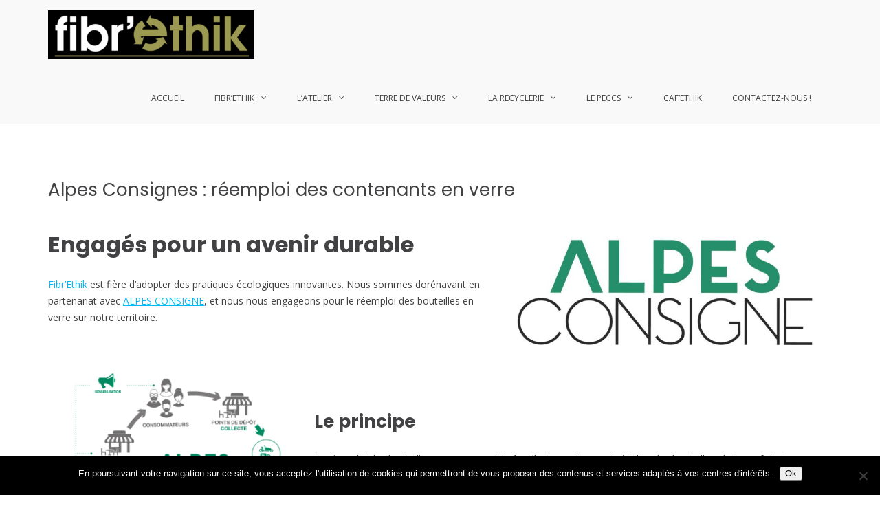

--- FILE ---
content_type: text/html; charset=UTF-8
request_url: https://r-fibrethik.fr/alpes-consignes-reemploi-des-contenants-en-verre/
body_size: 85821
content:
<!DOCTYPE html>
<html lang="fr-FR">
<head>
<meta charset="UTF-8">
<meta name="viewport" content="width=device-width, initial-scale=1">
<link rel="profile" href="https://gmpg.org/xfn/11">

<meta name='robots' content='index, follow, max-image-preview:large, max-snippet:-1, max-video-preview:-1' />

	<!-- This site is optimized with the Yoast SEO plugin v23.5 - https://yoast.com/wordpress/plugins/seo/ -->
	<title>Alpes Consignes : réemploi des contenants en verre - Régie Fibrethik</title>
	<meta name="description" content="Deux thèmes forts retenus pour le PECCS, labélisé PTCE :       * La démarche d&#039;écologie industrielle et territoriale (EIT) - La pôle étudie la mise en œuvre d&#039;une stratégie d&#039;EIT (Ecologie Industrielle et Territoriale) pour ses parcs d&#039;activités principaux. Pour se faire, la création d’un club entreprise permet d&#039;accéder  :à un diagnostic ressource afin d&#039;identification les flux des entreprises sur le territoire. Et cela  en vue de les optimiser et de le mutualiser.l&#039;animation d&#039;atelier de synergie afin d&#039;assurer la mise en place d’actions qui découlent des diagnostics, en créant des activités et des potentiels emplois.       * Réemploi des bouteilles en verre avec Alpes Consigne, pour les vignerons, producteurs et distributeurs du territoire. Vous souhaitez participer à la démarche ? Contacter nous à eco.circualire@r-fibrethik.fr " />
	<link rel="canonical" href="https://r-fibrethik.fr/alpes-consignes-reemploi-des-contenants-en-verre/" />
	<meta property="og:locale" content="fr_FR" />
	<meta property="og:type" content="article" />
	<meta property="og:title" content="Alpes Consignes : réemploi des contenants en verre - Régie Fibrethik" />
	<meta property="og:description" content="Deux thèmes forts retenus pour le PECCS, labélisé PTCE :       * La démarche d&#039;écologie industrielle et territoriale (EIT) - La pôle étudie la mise en œuvre d&#039;une stratégie d&#039;EIT (Ecologie Industrielle et Territoriale) pour ses parcs d&#039;activités principaux. Pour se faire, la création d’un club entreprise permet d&#039;accéder  :à un diagnostic ressource afin d&#039;identification les flux des entreprises sur le territoire. Et cela  en vue de les optimiser et de le mutualiser.l&#039;animation d&#039;atelier de synergie afin d&#039;assurer la mise en place d’actions qui découlent des diagnostics, en créant des activités et des potentiels emplois.       * Réemploi des bouteilles en verre avec Alpes Consigne, pour les vignerons, producteurs et distributeurs du territoire. Vous souhaitez participer à la démarche ? Contacter nous à eco.circualire@r-fibrethik.fr " />
	<meta property="og:url" content="https://r-fibrethik.fr/alpes-consignes-reemploi-des-contenants-en-verre/" />
	<meta property="og:site_name" content="Régie Fibrethik" />
	<meta property="article:modified_time" content="2024-07-16T06:50:29+00:00" />
	<meta property="og:image" content="https://r-fibrethik.fr/wp-content/uploads/2024/07/IMG_logo_AC.jpg" />
	<meta name="twitter:card" content="summary_large_image" />
	<meta name="twitter:label1" content="Durée de lecture estimée" />
	<meta name="twitter:data1" content="3 minutes" />
	<script type="application/ld+json" class="yoast-schema-graph">{"@context":"https://schema.org","@graph":[{"@type":"WebPage","@id":"https://r-fibrethik.fr/alpes-consignes-reemploi-des-contenants-en-verre/","url":"https://r-fibrethik.fr/alpes-consignes-reemploi-des-contenants-en-verre/","name":"Alpes Consignes : réemploi des contenants en verre - Régie Fibrethik","isPartOf":{"@id":"https://r-fibrethik.fr/#website"},"primaryImageOfPage":{"@id":"https://r-fibrethik.fr/alpes-consignes-reemploi-des-contenants-en-verre/#primaryimage"},"image":{"@id":"https://r-fibrethik.fr/alpes-consignes-reemploi-des-contenants-en-verre/#primaryimage"},"thumbnailUrl":"https://r-fibrethik.fr/wp-content/uploads/2024/07/IMG_logo_AC.jpg","datePublished":"2024-07-16T06:44:46+00:00","dateModified":"2024-07-16T06:50:29+00:00","description":"Deux thèmes forts retenus pour le PECCS, labélisé PTCE :       * La démarche d'écologie industrielle et territoriale (EIT) - La pôle étudie la mise en œuvre d'une stratégie d'EIT (Ecologie Industrielle et Territoriale) pour ses parcs d'activités principaux. Pour se faire, la création d’un club entreprise permet d'accéder  :à un diagnostic ressource afin d'identification les flux des entreprises sur le territoire. Et cela  en vue de les optimiser et de le mutualiser.l'animation d'atelier de synergie afin d'assurer la mise en place d’actions qui découlent des diagnostics, en créant des activités et des potentiels emplois.       * Réemploi des bouteilles en verre avec Alpes Consigne, pour les vignerons, producteurs et distributeurs du territoire. Vous souhaitez participer à la démarche ? Contacter nous à eco.circualire@r-fibrethik.fr ","breadcrumb":{"@id":"https://r-fibrethik.fr/alpes-consignes-reemploi-des-contenants-en-verre/#breadcrumb"},"inLanguage":"fr-FR","potentialAction":[{"@type":"ReadAction","target":["https://r-fibrethik.fr/alpes-consignes-reemploi-des-contenants-en-verre/"]}]},{"@type":"ImageObject","inLanguage":"fr-FR","@id":"https://r-fibrethik.fr/alpes-consignes-reemploi-des-contenants-en-verre/#primaryimage","url":"https://r-fibrethik.fr/wp-content/uploads/2024/07/IMG_logo_AC.jpg","contentUrl":"https://r-fibrethik.fr/wp-content/uploads/2024/07/IMG_logo_AC.jpg","width":1512,"height":563,"caption":"Logo Alpes Consignes"},{"@type":"BreadcrumbList","@id":"https://r-fibrethik.fr/alpes-consignes-reemploi-des-contenants-en-verre/#breadcrumb","itemListElement":[{"@type":"ListItem","position":1,"name":"Accueil","item":"https://r-fibrethik.fr/"},{"@type":"ListItem","position":2,"name":"Alpes Consignes : réemploi des contenants en verre"}]},{"@type":"WebSite","@id":"https://r-fibrethik.fr/#website","url":"https://r-fibrethik.fr/","name":"Régie Fibrethik","description":"Régie Fibrethik : Atelier Chantier d&#039;insertion créant de l&#039;emploi local créatif dans le développement durable","publisher":{"@id":"https://r-fibrethik.fr/#organization"},"potentialAction":[{"@type":"SearchAction","target":{"@type":"EntryPoint","urlTemplate":"https://r-fibrethik.fr/?s={search_term_string}"},"query-input":{"@type":"PropertyValueSpecification","valueRequired":true,"valueName":"search_term_string"}}],"inLanguage":"fr-FR"},{"@type":"Organization","@id":"https://r-fibrethik.fr/#organization","name":"Régie Fibrethik","url":"https://r-fibrethik.fr/","logo":{"@type":"ImageObject","inLanguage":"fr-FR","@id":"https://r-fibrethik.fr/#/schema/logo/image/","url":"https://r-fibrethik.fr/wp-content/uploads/2020/12/cropped-logo_Blanc-couleur_fond-noir-e1607007472748-1.png","contentUrl":"https://r-fibrethik.fr/wp-content/uploads/2020/12/cropped-logo_Blanc-couleur_fond-noir-e1607007472748-1.png","width":300,"height":71,"caption":"Régie Fibrethik"},"image":{"@id":"https://r-fibrethik.fr/#/schema/logo/image/"}}]}</script>
	<!-- / Yoast SEO plugin. -->


<link rel='dns-prefetch' href='//stats.wp.com' />
<link rel='dns-prefetch' href='//fonts.googleapis.com' />
<link rel='dns-prefetch' href='//c0.wp.com' />
<link rel="alternate" type="application/rss+xml" title="Régie Fibrethik &raquo; Flux" href="https://r-fibrethik.fr/feed/" />
<link rel="alternate" type="application/rss+xml" title="Régie Fibrethik &raquo; Flux des commentaires" href="https://r-fibrethik.fr/comments/feed/" />
		<!-- This site uses the Google Analytics by MonsterInsights plugin v9.11.1 - Using Analytics tracking - https://www.monsterinsights.com/ -->
		<!-- Remarque : MonsterInsights n’est actuellement pas configuré sur ce site. Le propriétaire doit authentifier son compte Google Analytics dans les réglages de MonsterInsights.  -->
					<!-- No tracking code set -->
				<!-- / Google Analytics by MonsterInsights -->
		<script type="text/javascript">
/* <![CDATA[ */
window._wpemojiSettings = {"baseUrl":"https:\/\/s.w.org\/images\/core\/emoji\/14.0.0\/72x72\/","ext":".png","svgUrl":"https:\/\/s.w.org\/images\/core\/emoji\/14.0.0\/svg\/","svgExt":".svg","source":{"concatemoji":"https:\/\/r-fibrethik.fr\/wp-includes\/js\/wp-emoji-release.min.js?ver=6.4.7"}};
/*! This file is auto-generated */
!function(i,n){var o,s,e;function c(e){try{var t={supportTests:e,timestamp:(new Date).valueOf()};sessionStorage.setItem(o,JSON.stringify(t))}catch(e){}}function p(e,t,n){e.clearRect(0,0,e.canvas.width,e.canvas.height),e.fillText(t,0,0);var t=new Uint32Array(e.getImageData(0,0,e.canvas.width,e.canvas.height).data),r=(e.clearRect(0,0,e.canvas.width,e.canvas.height),e.fillText(n,0,0),new Uint32Array(e.getImageData(0,0,e.canvas.width,e.canvas.height).data));return t.every(function(e,t){return e===r[t]})}function u(e,t,n){switch(t){case"flag":return n(e,"\ud83c\udff3\ufe0f\u200d\u26a7\ufe0f","\ud83c\udff3\ufe0f\u200b\u26a7\ufe0f")?!1:!n(e,"\ud83c\uddfa\ud83c\uddf3","\ud83c\uddfa\u200b\ud83c\uddf3")&&!n(e,"\ud83c\udff4\udb40\udc67\udb40\udc62\udb40\udc65\udb40\udc6e\udb40\udc67\udb40\udc7f","\ud83c\udff4\u200b\udb40\udc67\u200b\udb40\udc62\u200b\udb40\udc65\u200b\udb40\udc6e\u200b\udb40\udc67\u200b\udb40\udc7f");case"emoji":return!n(e,"\ud83e\udef1\ud83c\udffb\u200d\ud83e\udef2\ud83c\udfff","\ud83e\udef1\ud83c\udffb\u200b\ud83e\udef2\ud83c\udfff")}return!1}function f(e,t,n){var r="undefined"!=typeof WorkerGlobalScope&&self instanceof WorkerGlobalScope?new OffscreenCanvas(300,150):i.createElement("canvas"),a=r.getContext("2d",{willReadFrequently:!0}),o=(a.textBaseline="top",a.font="600 32px Arial",{});return e.forEach(function(e){o[e]=t(a,e,n)}),o}function t(e){var t=i.createElement("script");t.src=e,t.defer=!0,i.head.appendChild(t)}"undefined"!=typeof Promise&&(o="wpEmojiSettingsSupports",s=["flag","emoji"],n.supports={everything:!0,everythingExceptFlag:!0},e=new Promise(function(e){i.addEventListener("DOMContentLoaded",e,{once:!0})}),new Promise(function(t){var n=function(){try{var e=JSON.parse(sessionStorage.getItem(o));if("object"==typeof e&&"number"==typeof e.timestamp&&(new Date).valueOf()<e.timestamp+604800&&"object"==typeof e.supportTests)return e.supportTests}catch(e){}return null}();if(!n){if("undefined"!=typeof Worker&&"undefined"!=typeof OffscreenCanvas&&"undefined"!=typeof URL&&URL.createObjectURL&&"undefined"!=typeof Blob)try{var e="postMessage("+f.toString()+"("+[JSON.stringify(s),u.toString(),p.toString()].join(",")+"));",r=new Blob([e],{type:"text/javascript"}),a=new Worker(URL.createObjectURL(r),{name:"wpTestEmojiSupports"});return void(a.onmessage=function(e){c(n=e.data),a.terminate(),t(n)})}catch(e){}c(n=f(s,u,p))}t(n)}).then(function(e){for(var t in e)n.supports[t]=e[t],n.supports.everything=n.supports.everything&&n.supports[t],"flag"!==t&&(n.supports.everythingExceptFlag=n.supports.everythingExceptFlag&&n.supports[t]);n.supports.everythingExceptFlag=n.supports.everythingExceptFlag&&!n.supports.flag,n.DOMReady=!1,n.readyCallback=function(){n.DOMReady=!0}}).then(function(){return e}).then(function(){var e;n.supports.everything||(n.readyCallback(),(e=n.source||{}).concatemoji?t(e.concatemoji):e.wpemoji&&e.twemoji&&(t(e.twemoji),t(e.wpemoji)))}))}((window,document),window._wpemojiSettings);
/* ]]> */
</script>
<style id='wp-emoji-styles-inline-css' type='text/css'>

	img.wp-smiley, img.emoji {
		display: inline !important;
		border: none !important;
		box-shadow: none !important;
		height: 1em !important;
		width: 1em !important;
		margin: 0 0.07em !important;
		vertical-align: -0.1em !important;
		background: none !important;
		padding: 0 !important;
	}
</style>
<link rel='stylesheet' id='wp-block-library-css' href='https://c0.wp.com/c/6.4.7/wp-includes/css/dist/block-library/style.min.css' type='text/css' media='all' />
<style id='wp-block-library-theme-inline-css' type='text/css'>
.wp-block-audio figcaption{color:#555;font-size:13px;text-align:center}.is-dark-theme .wp-block-audio figcaption{color:hsla(0,0%,100%,.65)}.wp-block-audio{margin:0 0 1em}.wp-block-code{border:1px solid #ccc;border-radius:4px;font-family:Menlo,Consolas,monaco,monospace;padding:.8em 1em}.wp-block-embed figcaption{color:#555;font-size:13px;text-align:center}.is-dark-theme .wp-block-embed figcaption{color:hsla(0,0%,100%,.65)}.wp-block-embed{margin:0 0 1em}.blocks-gallery-caption{color:#555;font-size:13px;text-align:center}.is-dark-theme .blocks-gallery-caption{color:hsla(0,0%,100%,.65)}.wp-block-image figcaption{color:#555;font-size:13px;text-align:center}.is-dark-theme .wp-block-image figcaption{color:hsla(0,0%,100%,.65)}.wp-block-image{margin:0 0 1em}.wp-block-pullquote{border-bottom:4px solid;border-top:4px solid;color:currentColor;margin-bottom:1.75em}.wp-block-pullquote cite,.wp-block-pullquote footer,.wp-block-pullquote__citation{color:currentColor;font-size:.8125em;font-style:normal;text-transform:uppercase}.wp-block-quote{border-left:.25em solid;margin:0 0 1.75em;padding-left:1em}.wp-block-quote cite,.wp-block-quote footer{color:currentColor;font-size:.8125em;font-style:normal;position:relative}.wp-block-quote.has-text-align-right{border-left:none;border-right:.25em solid;padding-left:0;padding-right:1em}.wp-block-quote.has-text-align-center{border:none;padding-left:0}.wp-block-quote.is-large,.wp-block-quote.is-style-large,.wp-block-quote.is-style-plain{border:none}.wp-block-search .wp-block-search__label{font-weight:700}.wp-block-search__button{border:1px solid #ccc;padding:.375em .625em}:where(.wp-block-group.has-background){padding:1.25em 2.375em}.wp-block-separator.has-css-opacity{opacity:.4}.wp-block-separator{border:none;border-bottom:2px solid;margin-left:auto;margin-right:auto}.wp-block-separator.has-alpha-channel-opacity{opacity:1}.wp-block-separator:not(.is-style-wide):not(.is-style-dots){width:100px}.wp-block-separator.has-background:not(.is-style-dots){border-bottom:none;height:1px}.wp-block-separator.has-background:not(.is-style-wide):not(.is-style-dots){height:2px}.wp-block-table{margin:0 0 1em}.wp-block-table td,.wp-block-table th{word-break:normal}.wp-block-table figcaption{color:#555;font-size:13px;text-align:center}.is-dark-theme .wp-block-table figcaption{color:hsla(0,0%,100%,.65)}.wp-block-video figcaption{color:#555;font-size:13px;text-align:center}.is-dark-theme .wp-block-video figcaption{color:hsla(0,0%,100%,.65)}.wp-block-video{margin:0 0 1em}.wp-block-template-part.has-background{margin-bottom:0;margin-top:0;padding:1.25em 2.375em}
</style>
<link rel='stylesheet' id='mediaelement-css' href='https://c0.wp.com/c/6.4.7/wp-includes/js/mediaelement/mediaelementplayer-legacy.min.css' type='text/css' media='all' />
<link rel='stylesheet' id='wp-mediaelement-css' href='https://c0.wp.com/c/6.4.7/wp-includes/js/mediaelement/wp-mediaelement.min.css' type='text/css' media='all' />
<style id='jetpack-sharing-buttons-style-inline-css' type='text/css'>
.jetpack-sharing-buttons__services-list{display:flex;flex-direction:row;flex-wrap:wrap;gap:0;list-style-type:none;margin:5px;padding:0}.jetpack-sharing-buttons__services-list.has-small-icon-size{font-size:12px}.jetpack-sharing-buttons__services-list.has-normal-icon-size{font-size:16px}.jetpack-sharing-buttons__services-list.has-large-icon-size{font-size:24px}.jetpack-sharing-buttons__services-list.has-huge-icon-size{font-size:36px}@media print{.jetpack-sharing-buttons__services-list{display:none!important}}.editor-styles-wrapper .wp-block-jetpack-sharing-buttons{gap:0;padding-inline-start:0}ul.jetpack-sharing-buttons__services-list.has-background{padding:1.25em 2.375em}
</style>
<style id='classic-theme-styles-inline-css' type='text/css'>
/*! This file is auto-generated */
.wp-block-button__link{color:#fff;background-color:#32373c;border-radius:9999px;box-shadow:none;text-decoration:none;padding:calc(.667em + 2px) calc(1.333em + 2px);font-size:1.125em}.wp-block-file__button{background:#32373c;color:#fff;text-decoration:none}
</style>
<style id='global-styles-inline-css' type='text/css'>
body{--wp--preset--color--black: #000000;--wp--preset--color--cyan-bluish-gray: #abb8c3;--wp--preset--color--white: #ffffff;--wp--preset--color--pale-pink: #f78da7;--wp--preset--color--vivid-red: #cf2e2e;--wp--preset--color--luminous-vivid-orange: #ff6900;--wp--preset--color--luminous-vivid-amber: #fcb900;--wp--preset--color--light-green-cyan: #7bdcb5;--wp--preset--color--vivid-green-cyan: #00d084;--wp--preset--color--pale-cyan-blue: #8ed1fc;--wp--preset--color--vivid-cyan-blue: #0693e3;--wp--preset--color--vivid-purple: #9b51e0;--wp--preset--gradient--vivid-cyan-blue-to-vivid-purple: linear-gradient(135deg,rgba(6,147,227,1) 0%,rgb(155,81,224) 100%);--wp--preset--gradient--light-green-cyan-to-vivid-green-cyan: linear-gradient(135deg,rgb(122,220,180) 0%,rgb(0,208,130) 100%);--wp--preset--gradient--luminous-vivid-amber-to-luminous-vivid-orange: linear-gradient(135deg,rgba(252,185,0,1) 0%,rgba(255,105,0,1) 100%);--wp--preset--gradient--luminous-vivid-orange-to-vivid-red: linear-gradient(135deg,rgba(255,105,0,1) 0%,rgb(207,46,46) 100%);--wp--preset--gradient--very-light-gray-to-cyan-bluish-gray: linear-gradient(135deg,rgb(238,238,238) 0%,rgb(169,184,195) 100%);--wp--preset--gradient--cool-to-warm-spectrum: linear-gradient(135deg,rgb(74,234,220) 0%,rgb(151,120,209) 20%,rgb(207,42,186) 40%,rgb(238,44,130) 60%,rgb(251,105,98) 80%,rgb(254,248,76) 100%);--wp--preset--gradient--blush-light-purple: linear-gradient(135deg,rgb(255,206,236) 0%,rgb(152,150,240) 100%);--wp--preset--gradient--blush-bordeaux: linear-gradient(135deg,rgb(254,205,165) 0%,rgb(254,45,45) 50%,rgb(107,0,62) 100%);--wp--preset--gradient--luminous-dusk: linear-gradient(135deg,rgb(255,203,112) 0%,rgb(199,81,192) 50%,rgb(65,88,208) 100%);--wp--preset--gradient--pale-ocean: linear-gradient(135deg,rgb(255,245,203) 0%,rgb(182,227,212) 50%,rgb(51,167,181) 100%);--wp--preset--gradient--electric-grass: linear-gradient(135deg,rgb(202,248,128) 0%,rgb(113,206,126) 100%);--wp--preset--gradient--midnight: linear-gradient(135deg,rgb(2,3,129) 0%,rgb(40,116,252) 100%);--wp--preset--font-size--small: 13px;--wp--preset--font-size--medium: 20px;--wp--preset--font-size--large: 36px;--wp--preset--font-size--x-large: 42px;--wp--preset--spacing--20: 0.44rem;--wp--preset--spacing--30: 0.67rem;--wp--preset--spacing--40: 1rem;--wp--preset--spacing--50: 1.5rem;--wp--preset--spacing--60: 2.25rem;--wp--preset--spacing--70: 3.38rem;--wp--preset--spacing--80: 5.06rem;--wp--preset--shadow--natural: 6px 6px 9px rgba(0, 0, 0, 0.2);--wp--preset--shadow--deep: 12px 12px 50px rgba(0, 0, 0, 0.4);--wp--preset--shadow--sharp: 6px 6px 0px rgba(0, 0, 0, 0.2);--wp--preset--shadow--outlined: 6px 6px 0px -3px rgba(255, 255, 255, 1), 6px 6px rgba(0, 0, 0, 1);--wp--preset--shadow--crisp: 6px 6px 0px rgba(0, 0, 0, 1);}:where(.is-layout-flex){gap: 0.5em;}:where(.is-layout-grid){gap: 0.5em;}body .is-layout-flow > .alignleft{float: left;margin-inline-start: 0;margin-inline-end: 2em;}body .is-layout-flow > .alignright{float: right;margin-inline-start: 2em;margin-inline-end: 0;}body .is-layout-flow > .aligncenter{margin-left: auto !important;margin-right: auto !important;}body .is-layout-constrained > .alignleft{float: left;margin-inline-start: 0;margin-inline-end: 2em;}body .is-layout-constrained > .alignright{float: right;margin-inline-start: 2em;margin-inline-end: 0;}body .is-layout-constrained > .aligncenter{margin-left: auto !important;margin-right: auto !important;}body .is-layout-constrained > :where(:not(.alignleft):not(.alignright):not(.alignfull)){max-width: var(--wp--style--global--content-size);margin-left: auto !important;margin-right: auto !important;}body .is-layout-constrained > .alignwide{max-width: var(--wp--style--global--wide-size);}body .is-layout-flex{display: flex;}body .is-layout-flex{flex-wrap: wrap;align-items: center;}body .is-layout-flex > *{margin: 0;}body .is-layout-grid{display: grid;}body .is-layout-grid > *{margin: 0;}:where(.wp-block-columns.is-layout-flex){gap: 2em;}:where(.wp-block-columns.is-layout-grid){gap: 2em;}:where(.wp-block-post-template.is-layout-flex){gap: 1.25em;}:where(.wp-block-post-template.is-layout-grid){gap: 1.25em;}.has-black-color{color: var(--wp--preset--color--black) !important;}.has-cyan-bluish-gray-color{color: var(--wp--preset--color--cyan-bluish-gray) !important;}.has-white-color{color: var(--wp--preset--color--white) !important;}.has-pale-pink-color{color: var(--wp--preset--color--pale-pink) !important;}.has-vivid-red-color{color: var(--wp--preset--color--vivid-red) !important;}.has-luminous-vivid-orange-color{color: var(--wp--preset--color--luminous-vivid-orange) !important;}.has-luminous-vivid-amber-color{color: var(--wp--preset--color--luminous-vivid-amber) !important;}.has-light-green-cyan-color{color: var(--wp--preset--color--light-green-cyan) !important;}.has-vivid-green-cyan-color{color: var(--wp--preset--color--vivid-green-cyan) !important;}.has-pale-cyan-blue-color{color: var(--wp--preset--color--pale-cyan-blue) !important;}.has-vivid-cyan-blue-color{color: var(--wp--preset--color--vivid-cyan-blue) !important;}.has-vivid-purple-color{color: var(--wp--preset--color--vivid-purple) !important;}.has-black-background-color{background-color: var(--wp--preset--color--black) !important;}.has-cyan-bluish-gray-background-color{background-color: var(--wp--preset--color--cyan-bluish-gray) !important;}.has-white-background-color{background-color: var(--wp--preset--color--white) !important;}.has-pale-pink-background-color{background-color: var(--wp--preset--color--pale-pink) !important;}.has-vivid-red-background-color{background-color: var(--wp--preset--color--vivid-red) !important;}.has-luminous-vivid-orange-background-color{background-color: var(--wp--preset--color--luminous-vivid-orange) !important;}.has-luminous-vivid-amber-background-color{background-color: var(--wp--preset--color--luminous-vivid-amber) !important;}.has-light-green-cyan-background-color{background-color: var(--wp--preset--color--light-green-cyan) !important;}.has-vivid-green-cyan-background-color{background-color: var(--wp--preset--color--vivid-green-cyan) !important;}.has-pale-cyan-blue-background-color{background-color: var(--wp--preset--color--pale-cyan-blue) !important;}.has-vivid-cyan-blue-background-color{background-color: var(--wp--preset--color--vivid-cyan-blue) !important;}.has-vivid-purple-background-color{background-color: var(--wp--preset--color--vivid-purple) !important;}.has-black-border-color{border-color: var(--wp--preset--color--black) !important;}.has-cyan-bluish-gray-border-color{border-color: var(--wp--preset--color--cyan-bluish-gray) !important;}.has-white-border-color{border-color: var(--wp--preset--color--white) !important;}.has-pale-pink-border-color{border-color: var(--wp--preset--color--pale-pink) !important;}.has-vivid-red-border-color{border-color: var(--wp--preset--color--vivid-red) !important;}.has-luminous-vivid-orange-border-color{border-color: var(--wp--preset--color--luminous-vivid-orange) !important;}.has-luminous-vivid-amber-border-color{border-color: var(--wp--preset--color--luminous-vivid-amber) !important;}.has-light-green-cyan-border-color{border-color: var(--wp--preset--color--light-green-cyan) !important;}.has-vivid-green-cyan-border-color{border-color: var(--wp--preset--color--vivid-green-cyan) !important;}.has-pale-cyan-blue-border-color{border-color: var(--wp--preset--color--pale-cyan-blue) !important;}.has-vivid-cyan-blue-border-color{border-color: var(--wp--preset--color--vivid-cyan-blue) !important;}.has-vivid-purple-border-color{border-color: var(--wp--preset--color--vivid-purple) !important;}.has-vivid-cyan-blue-to-vivid-purple-gradient-background{background: var(--wp--preset--gradient--vivid-cyan-blue-to-vivid-purple) !important;}.has-light-green-cyan-to-vivid-green-cyan-gradient-background{background: var(--wp--preset--gradient--light-green-cyan-to-vivid-green-cyan) !important;}.has-luminous-vivid-amber-to-luminous-vivid-orange-gradient-background{background: var(--wp--preset--gradient--luminous-vivid-amber-to-luminous-vivid-orange) !important;}.has-luminous-vivid-orange-to-vivid-red-gradient-background{background: var(--wp--preset--gradient--luminous-vivid-orange-to-vivid-red) !important;}.has-very-light-gray-to-cyan-bluish-gray-gradient-background{background: var(--wp--preset--gradient--very-light-gray-to-cyan-bluish-gray) !important;}.has-cool-to-warm-spectrum-gradient-background{background: var(--wp--preset--gradient--cool-to-warm-spectrum) !important;}.has-blush-light-purple-gradient-background{background: var(--wp--preset--gradient--blush-light-purple) !important;}.has-blush-bordeaux-gradient-background{background: var(--wp--preset--gradient--blush-bordeaux) !important;}.has-luminous-dusk-gradient-background{background: var(--wp--preset--gradient--luminous-dusk) !important;}.has-pale-ocean-gradient-background{background: var(--wp--preset--gradient--pale-ocean) !important;}.has-electric-grass-gradient-background{background: var(--wp--preset--gradient--electric-grass) !important;}.has-midnight-gradient-background{background: var(--wp--preset--gradient--midnight) !important;}.has-small-font-size{font-size: var(--wp--preset--font-size--small) !important;}.has-medium-font-size{font-size: var(--wp--preset--font-size--medium) !important;}.has-large-font-size{font-size: var(--wp--preset--font-size--large) !important;}.has-x-large-font-size{font-size: var(--wp--preset--font-size--x-large) !important;}
.wp-block-navigation a:where(:not(.wp-element-button)){color: inherit;}
:where(.wp-block-post-template.is-layout-flex){gap: 1.25em;}:where(.wp-block-post-template.is-layout-grid){gap: 1.25em;}
:where(.wp-block-columns.is-layout-flex){gap: 2em;}:where(.wp-block-columns.is-layout-grid){gap: 2em;}
.wp-block-pullquote{font-size: 1.5em;line-height: 1.6;}
</style>
<link rel='stylesheet' id='contact-form-7-css' href='https://r-fibrethik.fr/wp-content/plugins/contact-form-7/includes/css/styles.css?ver=5.9.8' type='text/css' media='all' />
<style id='contact-form-7-inline-css' type='text/css'>
.wpcf7 .wpcf7-recaptcha iframe {margin-bottom: 0;}.wpcf7 .wpcf7-recaptcha[data-align="center"] > div {margin: 0 auto;}.wpcf7 .wpcf7-recaptcha[data-align="right"] > div {margin: 0 0 0 auto;}
</style>
<link rel='stylesheet' id='cookie-notice-front-css' href='https://r-fibrethik.fr/wp-content/plugins/cookie-notice/css/front.min.css?ver=2.5.11' type='text/css' media='all' />
<link rel='stylesheet' id='suffice-fonts-css' href='https://fonts.googleapis.com/css?family=Open+Sans%3A400%2C400i%2C700%2C700i%7CPoppins%3A400%2C500%2C600%2C700&#038;subset=latin%2Clatin-ext&#038;display=swap' type='text/css' media='all' />
<link rel='stylesheet' id='font-awesome-css' href='https://r-fibrethik.fr/wp-content/themes/suffice/assets/css/font-awesome.min.css?ver=4.7' type='text/css' media='all' />
<link rel='stylesheet' id='swiper-css' href='https://r-fibrethik.fr/wp-content/themes/suffice/assets/css/swiper.min.css?ver=3.4.0' type='text/css' media='all' />
<link rel='stylesheet' id='perfect-scrollbar-css' href='https://r-fibrethik.fr/wp-content/themes/suffice/assets/css/perfect-scrollbar.min.css?ver=0.6.16' type='text/css' media='all' />
<link rel='stylesheet' id='suffice-style-css' href='https://r-fibrethik.fr/wp-content/themes/suffice/style.css?ver=6.4.7' type='text/css' media='all' />
<script type="text/javascript" id="cookie-notice-front-js-before">
/* <![CDATA[ */
var cnArgs = {"ajaxUrl":"https:\/\/r-fibrethik.fr\/wp-admin\/admin-ajax.php","nonce":"fcfb99ed21","hideEffect":"fade","position":"bottom","onScroll":false,"onScrollOffset":100,"onClick":false,"cookieName":"cookie_notice_accepted","cookieTime":2592000,"cookieTimeRejected":2592000,"globalCookie":false,"redirection":false,"cache":false,"revokeCookies":false,"revokeCookiesOpt":"automatic"};
/* ]]> */
</script>
<script type="text/javascript" src="https://r-fibrethik.fr/wp-content/plugins/cookie-notice/js/front.min.js?ver=2.5.11" id="cookie-notice-front-js"></script>
<script type="text/javascript" src="https://c0.wp.com/c/6.4.7/wp-includes/js/jquery/jquery.min.js" id="jquery-core-js"></script>
<script type="text/javascript" src="https://c0.wp.com/c/6.4.7/wp-includes/js/jquery/jquery-migrate.min.js" id="jquery-migrate-js"></script>
<link rel="https://api.w.org/" href="https://r-fibrethik.fr/wp-json/" /><link rel="alternate" type="application/json" href="https://r-fibrethik.fr/wp-json/wp/v2/pages/4889" /><link rel="EditURI" type="application/rsd+xml" title="RSD" href="https://r-fibrethik.fr/xmlrpc.php?rsd" />
<meta name="generator" content="WordPress 6.4.7" />
<link rel='shortlink' href='https://r-fibrethik.fr/?p=4889' />
<link rel="alternate" type="application/json+oembed" href="https://r-fibrethik.fr/wp-json/oembed/1.0/embed?url=https%3A%2F%2Fr-fibrethik.fr%2Falpes-consignes-reemploi-des-contenants-en-verre%2F" />
<link rel="alternate" type="text/xml+oembed" href="https://r-fibrethik.fr/wp-json/oembed/1.0/embed?url=https%3A%2F%2Fr-fibrethik.fr%2Falpes-consignes-reemploi-des-contenants-en-verre%2F&#038;format=xml" />
	<style>img#wpstats{display:none}</style>
		<style type="text/css">.recentcomments a{display:inline !important;padding:0 !important;margin:0 !important;}</style>		<style type="text/css">
					.site-title,
			.site-description {
				position: absolute;
				clip: rect(1px, 1px, 1px, 1px);
			}
				</style>
		<link rel="icon" href="https://r-fibrethik.fr/wp-content/uploads/2020/11/cropped-insigne_couleur_fond-transparent-32x32.jpg" sizes="32x32" />
<link rel="icon" href="https://r-fibrethik.fr/wp-content/uploads/2020/11/cropped-insigne_couleur_fond-transparent-192x192.jpg" sizes="192x192" />
<link rel="apple-touch-icon" href="https://r-fibrethik.fr/wp-content/uploads/2020/11/cropped-insigne_couleur_fond-transparent-180x180.jpg" />
<meta name="msapplication-TileImage" content="https://r-fibrethik.fr/wp-content/uploads/2020/11/cropped-insigne_couleur_fond-transparent-270x270.jpg" />
		<style type="text/css" id="wp-custom-css">
			.hentry .entry-meta {
    margin: 0 0 20px;
    line-height: 24px;
    display: none;
}

.site-content {
	padding-top: 20px;
}

.footer-menu li a {
    color: white;
    font-size: 16px;
}

.slider-content {
        background-color: rgba(0, 0, 0, 0.5);
	margin-top: 150px;
    margin-bottom: 170px;
}

.hentry .entry-footer .cat-links, .hentry .entry-footer .tags-links {
    margin-right: 20px;
    display: none;
}

.footer-bottom .site-info {
    display: none;
}

.footer-widgets {
    padding-top: 20px;
    padding-bottom: 0px;
    height: 340px;
}		</style>
		<style id="kirki-inline-styles"></style></head>

<body data-rsssl=1 class="page-template-default page page-id-4889 wp-custom-logo wp-embed-responsive cookies-not-set full-width wide">



<div id="page" class="site">
	<a class="skip-link screen-reader-text" href="#content">Aller au contenu</a>

	
	<header id="masthead" class="site-header logo-left-menu-right header-sticky header-sticky-desktop header-sticky-style-half-slide" role="banner">
		<div class="header-outer-wrapper">
			<div class="header-inner-wrapper">
				
				<div class="header-bottom">
					<div class="container">
						<div class="header-bottom-left-section">
							<div class="site-identity-container">
			<div class="logo-container">
			<a href="https://r-fibrethik.fr/" class="custom-logo-link" rel="home"><img width="300" height="71" src="https://r-fibrethik.fr/wp-content/uploads/2020/12/cropped-logo_Blanc-couleur_fond-noir-e1607007472748-1.png" class="custom-logo" alt="Régie Fibrethik" decoding="async" srcset="https://r-fibrethik.fr/wp-content/uploads/2020/12/cropped-logo_Blanc-couleur_fond-noir-e1607007472748-1.png 300w, https://r-fibrethik.fr/wp-content/uploads/2020/12/cropped-logo_Blanc-couleur_fond-noir-e1607007472748-1-295x71.png 295w" sizes="(max-width: 300px) 100vw, 300px" data-attachment-id="1762" data-permalink="https://r-fibrethik.fr/cropped-logo_blanc-couleur_fond-noir-e1607007472748-1-png/" data-orig-file="https://r-fibrethik.fr/wp-content/uploads/2020/12/cropped-logo_Blanc-couleur_fond-noir-e1607007472748-1.png" data-orig-size="300,71" data-comments-opened="1" data-image-meta="{&quot;aperture&quot;:&quot;0&quot;,&quot;credit&quot;:&quot;&quot;,&quot;camera&quot;:&quot;&quot;,&quot;caption&quot;:&quot;&quot;,&quot;created_timestamp&quot;:&quot;0&quot;,&quot;copyright&quot;:&quot;&quot;,&quot;focal_length&quot;:&quot;0&quot;,&quot;iso&quot;:&quot;0&quot;,&quot;shutter_speed&quot;:&quot;0&quot;,&quot;title&quot;:&quot;&quot;,&quot;orientation&quot;:&quot;0&quot;}" data-image-title="cropped-logo_Blanc-couleur_fond-noir-e1607007472748-1.png" data-image-description="&lt;p&gt;https://r-fibrethik.fr/wp-content/uploads/2020/12/cropped-logo_Blanc-couleur_fond-noir-e1607007472748-1.png&lt;/p&gt;
" data-image-caption="" data-medium-file="https://r-fibrethik.fr/wp-content/uploads/2020/12/cropped-logo_Blanc-couleur_fond-noir-e1607007472748-1.png" data-large-file="https://r-fibrethik.fr/wp-content/uploads/2020/12/cropped-logo_Blanc-couleur_fond-noir-e1607007472748-1.png" tabindex="0" role="button" /></a>		</div> <!-- .logo-container -->
	
			<div class="logo-container logo-container--transparent">
			<a href="https://r-fibrethik.fr/" class="transparent-logo-link" rel="home" itemprop="url"></a>		</div>
		<div class="site-branding">
					<p class="site-title"><a href="https://r-fibrethik.fr/" rel="home">Régie Fibrethik</a></p>
					<p class="site-description">Régie Fibrethik : Atelier Chantier d&#039;insertion créant de l&#039;emploi local créatif dans le développement durable</p>
			</div><!-- .site-branding -->
</div> <!-- .logo -->
													</div>

						<div class="header-bottom-right-section">
							
<nav id="site-navigation" class="main-navigation navigation-default menu-has-submenu-shadow menu-has-submenu-devider menu-has-submenu-indicator" role="navigation">
	<header class="nav-header">
		<h3 class="nav-title">Régie Fibrethik</h3>
		<a href="#" class="nav-close">fermer</a>
	</header>

	<div class="menu-primary"><ul id="menu-primary" class="primary-menu"><li id="menu-item-516" class="menu-item menu-item-type-post_type menu-item-object-page menu-item-home menu-item-516"><a href="https://r-fibrethik.fr/">Accueil</a></li>
<li id="menu-item-1004" class="menu-item menu-item-type-custom menu-item-object-custom menu-item-has-children menu-item-1004"><a href="#">Fibr&rsquo;Ethik</a>
<ul class="sub-menu">
	<li id="menu-item-1006" class="menu-item menu-item-type-post_type menu-item-object-page menu-item-1006"><a href="https://r-fibrethik.fr/qui-sommes-nous/">Qui sommes-nous ?</a></li>
	<li id="menu-item-2761" class="menu-item menu-item-type-post_type menu-item-object-page menu-item-2761"><a href="https://r-fibrethik.fr/projets/">Projet</a></li>
	<li id="menu-item-1007" class="menu-item menu-item-type-post_type menu-item-object-page menu-item-1007"><a href="https://r-fibrethik.fr/partenaires/">Partenaires</a></li>
	<li id="menu-item-1005" class="menu-item menu-item-type-post_type menu-item-object-page menu-item-1005"><a href="https://r-fibrethik.fr/adherer/">Adhérer</a></li>
	<li id="menu-item-3283" class="menu-item menu-item-type-post_type menu-item-object-page menu-item-3283"><a href="https://r-fibrethik.fr/faire-un-don/">Faire un don</a></li>
	<li id="menu-item-1771" class="menu-item menu-item-type-post_type menu-item-object-page menu-item-1771"><a href="https://r-fibrethik.fr/toutes-nos-actualites/">Toutes nos actualités</a></li>
</ul>
</li>
<li id="menu-item-1008" class="menu-item menu-item-type-custom menu-item-object-custom menu-item-has-children menu-item-1008"><a href="#">L&rsquo;atelier</a>
<ul class="sub-menu">
	<li id="menu-item-1010" class="menu-item menu-item-type-post_type menu-item-object-page menu-item-1010"><a href="https://r-fibrethik.fr/le-concept-de-latelier/">Le concept</a></li>
	<li id="menu-item-1014" class="menu-item menu-item-type-post_type menu-item-object-page menu-item-1014"><a href="https://r-fibrethik.fr/atelier-fibrethik-infos-pratiques/">Infos pratiques et catalogue</a></li>
	<li id="menu-item-1009" class="menu-item menu-item-type-post_type menu-item-object-page menu-item-1009"><a href="https://r-fibrethik.fr/offre-rse/">Offre RSE</a></li>
</ul>
</li>
<li id="menu-item-1015" class="menu-item menu-item-type-custom menu-item-object-custom menu-item-has-children menu-item-1015"><a href="#">Terre de Valeurs</a>
<ul class="sub-menu">
	<li id="menu-item-5340" class="menu-item menu-item-type-post_type menu-item-object-page menu-item-5340"><a href="https://r-fibrethik.fr/espace-vert/">Espace vert</a></li>
	<li id="menu-item-5339" class="menu-item menu-item-type-post_type menu-item-object-page menu-item-5339"><a href="https://r-fibrethik.fr/maconnerie/">Maçonnerie</a></li>
	<li id="menu-item-1016" class="menu-item menu-item-type-post_type menu-item-object-page menu-item-1016"><a href="https://r-fibrethik.fr/espaces-verts-infos-pratiques/">Infos pratiques</a></li>
</ul>
</li>
<li id="menu-item-1020" class="menu-item menu-item-type-custom menu-item-object-custom menu-item-has-children menu-item-1020"><a href="#">La recyclerie</a>
<ul class="sub-menu">
	<li id="menu-item-1021" class="menu-item menu-item-type-post_type menu-item-object-page menu-item-1021"><a href="https://r-fibrethik.fr/le-concept-recyclerie-fibrethik/">Le concept</a></li>
	<li id="menu-item-2378" class="menu-item menu-item-type-post_type menu-item-object-page menu-item-2378"><a href="https://r-fibrethik.fr/le-concept-recyclerie-fibrethik/service-debarras/">Service débarras</a></li>
	<li id="menu-item-2091" class="menu-item menu-item-type-post_type menu-item-object-page menu-item-2091"><a href="https://r-fibrethik.fr/le-concept-recyclerie-fibrethik/infos-pratiques/">Infos pratiques</a></li>
</ul>
</li>
<li id="menu-item-4713" class="menu-item menu-item-type-custom menu-item-object-custom current-menu-ancestor current-menu-parent menu-item-has-children menu-item-4713"><a href="#">Le PECCS</a>
<ul class="sub-menu">
	<li id="menu-item-4979" class="menu-item menu-item-type-post_type menu-item-object-page menu-item-4979"><a href="https://r-fibrethik.fr/peccs/">Le PECCS : Pôle Economie Circulaire en Cœur de Savoie</a></li>
	<li id="menu-item-4980" class="menu-item menu-item-type-post_type menu-item-object-page current-menu-item page_item page-item-4889 current_page_item menu-item-4980"><a href="https://r-fibrethik.fr/alpes-consignes-reemploi-des-contenants-en-verre/" aria-current="page">Alpes Consignes : réemploi des contenants en verre</a></li>
</ul>
</li>
<li id="menu-item-1025" class="menu-item menu-item-type-post_type menu-item-object-page menu-item-1025"><a href="https://r-fibrethik.fr/cafethik/">Caf&rsquo;ethik</a></li>
<li id="menu-item-1026" class="menu-item menu-item-type-post_type menu-item-object-page menu-item-1026"><a href="https://r-fibrethik.fr/contactez-nous/">Contactez-nous !</a></li>
</ul></div></nav><!-- #site-navigation -->

<div class="header-action-container">
	
		
<div class="navigation-togglers-wrapper">
	<button class="menu-toggle menu-toggle-mobile" aria-controls="primary-menu" aria-expanded="false"><span class="screen-reader-text">Menu principal pour mobile</span> <i class="fa fa-bars"></i></button>
	<button class="menu-toggle menu-toggle-desktop menu-toggle-navigation-default" aria-controls="primary-menu" aria-expanded="false"><span class="screen-reader-text">Menu principal pour descktop</span> <i class="fa"></i></button>
</div> <!-- .navigation-togglers-wrapper -->
</div> <!-- .header-action-container -->
						</div>
					</div> <!-- .container -->
				</div> <!-- .header-bottom -->
			</div>  <!-- .header-inner-wrapper -->
		</div> <!-- .header-outer-wrapper -->

			</header><!-- #masthead -->

		<div id="heading">
			</div>

	<div id="content" class="site-content">
		<div class="container">


<div id="primary" class="content-area">
	<main id="main" class="site-main" role="main">

		
<article id="post-4889" class="post-4889 page type-page status-publish hentry">

	
			<header class="entry-header">
			<h1 class="entry-title">Alpes Consignes : réemploi des contenants en verre</h1>		</header><!-- .entry-header -->
	
	<div class="entry-content">
		
<div class="wp-block-columns are-vertically-aligned-bottom is-layout-flex wp-container-core-columns-layout-1 wp-block-columns-is-layout-flex">
<div class="wp-block-column is-vertically-aligned-bottom is-layout-flow wp-block-column-is-layout-flow" style="flex-basis:100%"></div>
</div>


<div id="par110848" class="paragraphe txt">
<div class="innerParagraphe">
<p><img fetchpriority="high" decoding="async" data-attachment-id="4890" data-permalink="https://r-fibrethik.fr/alpes-consignes-reemploi-des-contenants-en-verre/img_logo_ac/" data-orig-file="https://r-fibrethik.fr/wp-content/uploads/2024/07/IMG_logo_AC.jpg" data-orig-size="1512,563" data-comments-opened="1" data-image-meta="{&quot;aperture&quot;:&quot;0&quot;,&quot;credit&quot;:&quot;&quot;,&quot;camera&quot;:&quot;&quot;,&quot;caption&quot;:&quot;&quot;,&quot;created_timestamp&quot;:&quot;0&quot;,&quot;copyright&quot;:&quot;&quot;,&quot;focal_length&quot;:&quot;0&quot;,&quot;iso&quot;:&quot;0&quot;,&quot;shutter_speed&quot;:&quot;0&quot;,&quot;title&quot;:&quot;&quot;,&quot;orientation&quot;:&quot;0&quot;}" data-image-title="IMG_logo_AC" data-image-description="" data-image-caption="" data-medium-file="https://r-fibrethik.fr/wp-content/uploads/2024/07/IMG_logo_AC-300x112.jpg" data-large-file="https://r-fibrethik.fr/wp-content/uploads/2024/07/IMG_logo_AC-1024x381.jpg" tabindex="0" role="button" class="wp-image-4890  alignright" src="https://r-fibrethik.fr/wp-content/uploads/2024/07/IMG_logo_AC.jpg" alt="Logo Alpes Consignes" width="486" height="181" srcset="https://r-fibrethik.fr/wp-content/uploads/2024/07/IMG_logo_AC.jpg 1512w, https://r-fibrethik.fr/wp-content/uploads/2024/07/IMG_logo_AC-300x112.jpg 300w, https://r-fibrethik.fr/wp-content/uploads/2024/07/IMG_logo_AC-1024x381.jpg 1024w, https://r-fibrethik.fr/wp-content/uploads/2024/07/IMG_logo_AC-768x286.jpg 768w" sizes="(max-width: 486px) 100vw, 486px" /></p>
<h2><strong>Engagés pour un avenir durable</strong></h2>
<p style="text-align: left;"><a href="https://r-fibrethik.fr/">Fibr&rsquo;Ethik</a> est fière d&rsquo;adopter des pratiques écologiques innovantes. Nous sommes dorénavant en partenariat avec <a href="https://alpesconsigne.fr/"><u>ALPES CONSIGNE</u></a>, et nous nous engageons pour le réemploi des bouteilles en verre sur notre territoire.</p>
<p> </p>
<p><strong><img decoding="async" data-attachment-id="4891" data-permalink="https://r-fibrethik.fr/alpes-consignes-reemploi-des-contenants-en-verre/img_boucle_ac/" data-orig-file="https://r-fibrethik.fr/wp-content/uploads/2024/07/IMG_boucle_AC.jpg" data-orig-size="887,795" data-comments-opened="1" data-image-meta="{&quot;aperture&quot;:&quot;0&quot;,&quot;credit&quot;:&quot;&quot;,&quot;camera&quot;:&quot;&quot;,&quot;caption&quot;:&quot;&quot;,&quot;created_timestamp&quot;:&quot;0&quot;,&quot;copyright&quot;:&quot;&quot;,&quot;focal_length&quot;:&quot;0&quot;,&quot;iso&quot;:&quot;0&quot;,&quot;shutter_speed&quot;:&quot;0&quot;,&quot;title&quot;:&quot;&quot;,&quot;orientation&quot;:&quot;0&quot;}" data-image-title="IMG_boucle_AC" data-image-description="" data-image-caption="" data-medium-file="https://r-fibrethik.fr/wp-content/uploads/2024/07/IMG_boucle_AC-300x269.jpg" data-large-file="https://r-fibrethik.fr/wp-content/uploads/2024/07/IMG_boucle_AC.jpg" tabindex="0" role="button" class="wp-image-4891 alignleft" src="https://r-fibrethik.fr/wp-content/uploads/2024/07/IMG_boucle_AC.jpg" alt="VISUEL AVEC LE CYCLE DU REEMPLOI" width="366" height="328" srcset="https://r-fibrethik.fr/wp-content/uploads/2024/07/IMG_boucle_AC.jpg 887w, https://r-fibrethik.fr/wp-content/uploads/2024/07/IMG_boucle_AC-300x269.jpg 300w, https://r-fibrethik.fr/wp-content/uploads/2024/07/IMG_boucle_AC-768x688.jpg 768w" sizes="(max-width: 366px) 100vw, 366px" /></strong></p>
<h3> </h3>
<h3><strong>Le principe</strong></h3>
<p>Le réemploi des bouteilles en verre consiste à collecter, nettoyer et réutiliser les bouteilles plusieurs fois. Ce système réduit les déchets et l&rsquo;énergie nécessaire à la production de nouvelles bouteilles.</p>
</div>
</div>
<p> </p>
<div id="par110848" class="paragraphe txt">
<div class="innerParagraphe">
<h3> </h3>
<h3> </h3>
<h3><strong style="font-size: revert;">Bénéfices</strong><strong><img decoding="async" data-attachment-id="4892" data-permalink="https://r-fibrethik.fr/alpes-consignes-reemploi-des-contenants-en-verre/img_reemploi-vs-recyclage/" data-orig-file="https://r-fibrethik.fr/wp-content/uploads/2024/07/IMG_reemploi-vs-recyclage.png" data-orig-size="965,828" data-comments-opened="1" data-image-meta="{&quot;aperture&quot;:&quot;0&quot;,&quot;credit&quot;:&quot;&quot;,&quot;camera&quot;:&quot;&quot;,&quot;caption&quot;:&quot;&quot;,&quot;created_timestamp&quot;:&quot;0&quot;,&quot;copyright&quot;:&quot;&quot;,&quot;focal_length&quot;:&quot;0&quot;,&quot;iso&quot;:&quot;0&quot;,&quot;shutter_speed&quot;:&quot;0&quot;,&quot;title&quot;:&quot;&quot;,&quot;orientation&quot;:&quot;0&quot;}" data-image-title="IMG_réemploi vs recyclage" data-image-description="" data-image-caption="" data-medium-file="https://r-fibrethik.fr/wp-content/uploads/2024/07/IMG_reemploi-vs-recyclage-300x257.png" data-large-file="https://r-fibrethik.fr/wp-content/uploads/2024/07/IMG_reemploi-vs-recyclage.png" tabindex="0" role="button" class="wp-image-4892 alignright" src="https://r-fibrethik.fr/wp-content/uploads/2024/07/IMG_reemploi-vs-recyclage.png" alt="VISUEL AVEC LES CHIFFRES D’ECONOMIE" width="362" height="311" srcset="https://r-fibrethik.fr/wp-content/uploads/2024/07/IMG_reemploi-vs-recyclage.png 965w, https://r-fibrethik.fr/wp-content/uploads/2024/07/IMG_reemploi-vs-recyclage-300x257.png 300w, https://r-fibrethik.fr/wp-content/uploads/2024/07/IMG_reemploi-vs-recyclage-768x659.png 768w" sizes="(max-width: 362px) 100vw, 362px" /></strong></h3>
<p> Réutiliser des bouteilles en verre permet :</p>
<ul>
<li>D’éviter de consommer de nouvelles ressources</li>
<li>D’économiser l’énergie nécessaire pour fabriquer ou recycler le verre</li>
<li>De consommer moins d’eau</li>
<li>De réduire les émissions de CO²</li>
</ul>
<p>Le réemploi est systématiquement plus vertueux que le recyclage dès la 2ème utilisation</p>
</div>
<p> </p>
<div class="innerParagraphe">
<p><strong><img loading="lazy" decoding="async" data-attachment-id="4893" data-permalink="https://r-fibrethik.fr/alpes-consignes-reemploi-des-contenants-en-verre/img_picto_reemploi/" data-orig-file="https://r-fibrethik.fr/wp-content/uploads/2024/07/IMG_picto_reemploi.png" data-orig-size="376,567" data-comments-opened="1" data-image-meta="{&quot;aperture&quot;:&quot;0&quot;,&quot;credit&quot;:&quot;&quot;,&quot;camera&quot;:&quot;&quot;,&quot;caption&quot;:&quot;&quot;,&quot;created_timestamp&quot;:&quot;0&quot;,&quot;copyright&quot;:&quot;&quot;,&quot;focal_length&quot;:&quot;0&quot;,&quot;iso&quot;:&quot;0&quot;,&quot;shutter_speed&quot;:&quot;0&quot;,&quot;title&quot;:&quot;&quot;,&quot;orientation&quot;:&quot;0&quot;}" data-image-title="IMG_picto_réemploi" data-image-description="" data-image-caption="" data-medium-file="https://r-fibrethik.fr/wp-content/uploads/2024/07/IMG_picto_reemploi-199x300.png" data-large-file="https://r-fibrethik.fr/wp-content/uploads/2024/07/IMG_picto_reemploi.png" tabindex="0" role="button" class="wp-image-4893 alignleft" src="https://r-fibrethik.fr/wp-content/uploads/2024/07/IMG_picto_reemploi.png" alt="VISUEL LOGO REEMPLOI" width="183" height="276" srcset="https://r-fibrethik.fr/wp-content/uploads/2024/07/IMG_picto_reemploi.png 376w, https://r-fibrethik.fr/wp-content/uploads/2024/07/IMG_picto_reemploi-199x300.png 199w" sizes="(max-width: 183px) 100vw, 183px" /></strong></p>
<h3> </h3>
<h3><strong>Prendre part au réemploi</strong></h3>
<p>Pour favoriser le réemploi du verre :</p>
<ul>
<li>Achetez des boissons portant<strong> le logo national du réemploi </strong>sur leur étiquette</li>
<li>Rapportez votre bouteille rincée sans bouchon ni capsule dans <a href="https://alpesconsigne.fr/carte/">l<u>’un des points de collecte Alpes Consigne</u></a></li>
<li>Parlez en autour de vous : famille, amis, collègues, et aussi producteurs et magasins favoris !</li>
</ul>
</div>
</div>
<h2> </h2>
<h2> </h2>
<h2><strong>Plus d’infos</strong></h2>
<p>Pour plus d&rsquo;informations sur le réemploi des bouteilles en verre, n&rsquo;hésitez pas à visiter le site internet de ALPES CONSIGNE : <a href="https://alpesconsigne.fr/">alpesconsigne.fr</a></p>
<p>Ensemble, faisons un pas vers un avenir plus durable !</p>
<div id="par110863" class="paragraphe txt PRS_COLONNAGE PRS_WIDTH_50D">
<div class="innerParagraphe"> </div>
</div>


<div class="wp-block-columns is-layout-flex wp-container-core-columns-layout-2 wp-block-columns-is-layout-flex">
<div class="wp-block-column is-layout-flow wp-block-column-is-layout-flow">
<figure class="wp-block-image size-large is-resized"><img loading="lazy" decoding="async" width="1024" height="622" data-attachment-id="4705" data-permalink="https://r-fibrethik.fr/ministere_de_leconomie_des_finances_et_de_la_souverainete_industrielle_et_numerique-svg/" data-orig-file="https://r-fibrethik.fr/wp-content/uploads/2024/03/Ministere_de_lEconomie_des_Finances_et_de_la_Souverainete_industrielle_et_numerique.svg_.png" data-orig-size="1200,729" data-comments-opened="1" data-image-meta="{&quot;aperture&quot;:&quot;0&quot;,&quot;credit&quot;:&quot;&quot;,&quot;camera&quot;:&quot;&quot;,&quot;caption&quot;:&quot;&quot;,&quot;created_timestamp&quot;:&quot;0&quot;,&quot;copyright&quot;:&quot;&quot;,&quot;focal_length&quot;:&quot;0&quot;,&quot;iso&quot;:&quot;0&quot;,&quot;shutter_speed&quot;:&quot;0&quot;,&quot;title&quot;:&quot;&quot;,&quot;orientation&quot;:&quot;0&quot;}" data-image-title="Ministère_de_l’Économie_des_Finances_et_de_la_Souveraineté_industrielle_et_numérique.svg" data-image-description="" data-image-caption="" data-medium-file="https://r-fibrethik.fr/wp-content/uploads/2024/03/Ministere_de_lEconomie_des_Finances_et_de_la_Souverainete_industrielle_et_numerique.svg_-300x182.png" data-large-file="https://r-fibrethik.fr/wp-content/uploads/2024/03/Ministere_de_lEconomie_des_Finances_et_de_la_Souverainete_industrielle_et_numerique.svg_-1024x622.png" tabindex="0" role="button" src="https://r-fibrethik.fr/wp-content/uploads/2024/03/Ministere_de_lEconomie_des_Finances_et_de_la_Souverainete_industrielle_et_numerique.svg_-1024x622.png" alt="" class="wp-image-4705" style="width:255px;height:auto" srcset="https://r-fibrethik.fr/wp-content/uploads/2024/03/Ministere_de_lEconomie_des_Finances_et_de_la_Souverainete_industrielle_et_numerique.svg_-1024x622.png 1024w, https://r-fibrethik.fr/wp-content/uploads/2024/03/Ministere_de_lEconomie_des_Finances_et_de_la_Souverainete_industrielle_et_numerique.svg_-300x182.png 300w, https://r-fibrethik.fr/wp-content/uploads/2024/03/Ministere_de_lEconomie_des_Finances_et_de_la_Souverainete_industrielle_et_numerique.svg_-768x467.png 768w, https://r-fibrethik.fr/wp-content/uploads/2024/03/Ministere_de_lEconomie_des_Finances_et_de_la_Souverainete_industrielle_et_numerique.svg_.png 1200w" sizes="(max-width: 1024px) 100vw, 1024px" /></figure>
</div>



<div class="wp-block-column is-layout-flow wp-block-column-is-layout-flow">
<figure class="wp-block-image size-full"><img loading="lazy" decoding="async" width="245" height="149" data-attachment-id="4703" data-permalink="https://r-fibrethik.fr/labo-de-less/" data-orig-file="https://r-fibrethik.fr/wp-content/uploads/2024/03/labo-de-less.png" data-orig-size="245,149" data-comments-opened="1" data-image-meta="{&quot;aperture&quot;:&quot;0&quot;,&quot;credit&quot;:&quot;&quot;,&quot;camera&quot;:&quot;&quot;,&quot;caption&quot;:&quot;&quot;,&quot;created_timestamp&quot;:&quot;0&quot;,&quot;copyright&quot;:&quot;&quot;,&quot;focal_length&quot;:&quot;0&quot;,&quot;iso&quot;:&quot;0&quot;,&quot;shutter_speed&quot;:&quot;0&quot;,&quot;title&quot;:&quot;&quot;,&quot;orientation&quot;:&quot;0&quot;}" data-image-title="labo de l&amp;rsquo;ess" data-image-description="" data-image-caption="" data-medium-file="https://r-fibrethik.fr/wp-content/uploads/2024/03/labo-de-less.png" data-large-file="https://r-fibrethik.fr/wp-content/uploads/2024/03/labo-de-less.png" tabindex="0" role="button" src="https://r-fibrethik.fr/wp-content/uploads/2024/03/labo-de-less.png" alt="" class="wp-image-4703"/></figure>
</div>



<div class="wp-block-column is-layout-flow wp-block-column-is-layout-flow">
<figure class="wp-block-image size-full is-resized"><img loading="lazy" decoding="async" width="550" height="330" data-attachment-id="4706" data-permalink="https://r-fibrethik.fr/logo_ptce_saison_3_550-1/" data-orig-file="https://r-fibrethik.fr/wp-content/uploads/2024/03/Logo_PTCE_Saison_3_550-1.jpg" data-orig-size="550,330" data-comments-opened="1" data-image-meta="{&quot;aperture&quot;:&quot;0&quot;,&quot;credit&quot;:&quot;&quot;,&quot;camera&quot;:&quot;&quot;,&quot;caption&quot;:&quot;&quot;,&quot;created_timestamp&quot;:&quot;0&quot;,&quot;copyright&quot;:&quot;&quot;,&quot;focal_length&quot;:&quot;0&quot;,&quot;iso&quot;:&quot;0&quot;,&quot;shutter_speed&quot;:&quot;0&quot;,&quot;title&quot;:&quot;&quot;,&quot;orientation&quot;:&quot;0&quot;}" data-image-title="Logo_PTCE_Saison_3_550-1" data-image-description="" data-image-caption="" data-medium-file="https://r-fibrethik.fr/wp-content/uploads/2024/03/Logo_PTCE_Saison_3_550-1-300x180.jpg" data-large-file="https://r-fibrethik.fr/wp-content/uploads/2024/03/Logo_PTCE_Saison_3_550-1.jpg" tabindex="0" role="button" src="https://r-fibrethik.fr/wp-content/uploads/2024/03/Logo_PTCE_Saison_3_550-1.jpg" alt="" class="wp-image-4706" style="width:220px;height:auto" srcset="https://r-fibrethik.fr/wp-content/uploads/2024/03/Logo_PTCE_Saison_3_550-1.jpg 550w, https://r-fibrethik.fr/wp-content/uploads/2024/03/Logo_PTCE_Saison_3_550-1-300x180.jpg 300w" sizes="(max-width: 550px) 100vw, 550px" /></figure>
</div>
</div>
	</div><!-- .entry-content -->

	
	
</article><!-- #post-## -->

	</main><!-- #main -->
</div><!-- #primary -->



		</div><!-- #content -->
	</div> <!-- .container -->

	
	<footer id="colophon" class="site-footer" role="contentinfo">
		<div class="footer-top">
			<div class="container">
				
<div class="footer-widgets footer-widgets-col--four">
			<div class="footer-widget-area footer-sidebar-1">
							<section id="text-2" class="widget widget_text"><h2 class="widget-title">ACCUEIL RÉGIE FIBR’ETHIK (Bureaux)</h2>			<div class="textwidget"><p><strong><em> 97 rue Marais Sandre</em></strong><br />
<strong><em>73250 Saint Pierre d’Albigny</em></strong></p>
<p><strong><i><i class="fa"> </i></i> Lundi, mardi et mercredi</strong><br />
<strong>9h &#8211; 17h</strong><br />
<strong>Jeudi 9h &#8211; 12h</strong><br />
<strong>Vendredi 9h &#8211; 13h</strong></p>
<p><strong><i class="fa"></i>  04 79 62 69 25</strong><br />
<strong> contact@r-fibrethik.fr</strong></p>
<p>&nbsp;</p>
</div>
		</section><section id="media_image-14" class="widget widget_media_image"><img width="938" height="469" src="https://r-fibrethik.fr/wp-content/uploads/2024/12/Logo-FSE-_VDEF_janvier2025.png" class="image wp-image-5229  attachment-full size-full" alt="" style="max-width: 100%; height: auto;" decoding="async" loading="lazy" srcset="https://r-fibrethik.fr/wp-content/uploads/2024/12/Logo-FSE-_VDEF_janvier2025.png 938w, https://r-fibrethik.fr/wp-content/uploads/2024/12/Logo-FSE-_VDEF_janvier2025-300x150.png 300w, https://r-fibrethik.fr/wp-content/uploads/2024/12/Logo-FSE-_VDEF_janvier2025-768x384.png 768w" sizes="(max-width: 938px) 100vw, 938px" data-attachment-id="5229" data-permalink="https://r-fibrethik.fr/logo-fse-_vdef_janvier2025/" data-orig-file="https://r-fibrethik.fr/wp-content/uploads/2024/12/Logo-FSE-_VDEF_janvier2025.png" data-orig-size="938,469" data-comments-opened="1" data-image-meta="{&quot;aperture&quot;:&quot;0&quot;,&quot;credit&quot;:&quot;&quot;,&quot;camera&quot;:&quot;&quot;,&quot;caption&quot;:&quot;&quot;,&quot;created_timestamp&quot;:&quot;0&quot;,&quot;copyright&quot;:&quot;&quot;,&quot;focal_length&quot;:&quot;0&quot;,&quot;iso&quot;:&quot;0&quot;,&quot;shutter_speed&quot;:&quot;0&quot;,&quot;title&quot;:&quot;&quot;,&quot;orientation&quot;:&quot;0&quot;}" data-image-title="Logo FSE _VDEF_janvier2025" data-image-description="" data-image-caption="" data-medium-file="https://r-fibrethik.fr/wp-content/uploads/2024/12/Logo-FSE-_VDEF_janvier2025-300x150.png" data-large-file="https://r-fibrethik.fr/wp-content/uploads/2024/12/Logo-FSE-_VDEF_janvier2025.png" tabindex="0" role="button" /></section>					</div>
			<div class="footer-widget-area footer-sidebar-2">
							<section id="text-3" class="widget widget_text"><h2 class="widget-title">ESPACES VERTS – MAÇONNERIE</h2>			<div class="textwidget"><p><strong><i style="font-size: 18px;"><i class="fa" style="font-size: 18px; color: white;">  </i></i>Lundi au Jeudi  </strong><strong>9h – 17h</strong><br />
<strong>Vendredi 9h – 12h</strong></p>
<p><strong><i class="fa" style="font-size: 18px; color: white;">  </i>06 50 68 40 52</strong><br />
<strong><i class="fa" style="font-size: 18px; color: white;"></i> travaux@r-fibrethik.fr</strong></p>
<p>&nbsp;</p>
<p>&nbsp;</p>
<p>&nbsp;</p>
<p>&nbsp;</p>
<p>&nbsp;</p>
</div>
		</section><section id="media_image-21" class="widget widget_media_image"><img width="250" height="58" src="https://r-fibrethik.fr/wp-content/uploads/2025/01/Logo_La_Region_Auvergne-Rhone-Alpes-1-300x69.png" class="image wp-image-5275  attachment-250x58 size-250x58" alt="Logo Région" style="max-width: 100%; height: auto;" decoding="async" loading="lazy" srcset="https://r-fibrethik.fr/wp-content/uploads/2025/01/Logo_La_Region_Auvergne-Rhone-Alpes-1-300x69.png 300w, https://r-fibrethik.fr/wp-content/uploads/2025/01/Logo_La_Region_Auvergne-Rhone-Alpes-1-768x178.png 768w, https://r-fibrethik.fr/wp-content/uploads/2025/01/Logo_La_Region_Auvergne-Rhone-Alpes-1.png 800w" sizes="(max-width: 250px) 100vw, 250px" data-attachment-id="5275" data-permalink="https://r-fibrethik.fr/logo_la_region_auvergne-rhone-alpes-3/" data-orig-file="https://r-fibrethik.fr/wp-content/uploads/2025/01/Logo_La_Region_Auvergne-Rhone-Alpes-1.png" data-orig-size="800,185" data-comments-opened="1" data-image-meta="{&quot;aperture&quot;:&quot;0&quot;,&quot;credit&quot;:&quot;&quot;,&quot;camera&quot;:&quot;&quot;,&quot;caption&quot;:&quot;&quot;,&quot;created_timestamp&quot;:&quot;0&quot;,&quot;copyright&quot;:&quot;&quot;,&quot;focal_length&quot;:&quot;0&quot;,&quot;iso&quot;:&quot;0&quot;,&quot;shutter_speed&quot;:&quot;0&quot;,&quot;title&quot;:&quot;&quot;,&quot;orientation&quot;:&quot;0&quot;}" data-image-title="Logo_La_Région_Auvergne-Rhône-Alpes" data-image-description="" data-image-caption="" data-medium-file="https://r-fibrethik.fr/wp-content/uploads/2025/01/Logo_La_Region_Auvergne-Rhone-Alpes-1-300x69.png" data-large-file="https://r-fibrethik.fr/wp-content/uploads/2025/01/Logo_La_Region_Auvergne-Rhone-Alpes-1.png" tabindex="0" role="button" /></section>					</div>
			<div class="footer-widget-area footer-sidebar-3">
							<section id="text-4" class="widget widget_text"><h2 class="widget-title">FIBR’ETHIK L’ATELIER</h2>			<div class="textwidget"><p>&nbsp;</p>
<p><strong><i class="fa" style="font-size: 18px; color: white;"></i> 04 57 36 83 70</strong><br />
<strong><i class="fa" style="font-size: 18px; color: white;"></i> atelier@r-fibrethik.fr</strong></p>
<p>&nbsp;</p>
<p>&nbsp;</p>
<p>&nbsp;</p>
<p>&nbsp;</p>
<p>&nbsp;</p>
</div>
		</section><section id="media_image-22" class="widget widget_media_image"><img width="150" height="150" src="https://r-fibrethik.fr/wp-content/uploads/2025/01/logo-dep-731-150x150.jpg" class="image wp-image-5270  attachment-thumbnail size-thumbnail" alt="Logo département Savoie" style="max-width: 100%; height: auto;" decoding="async" loading="lazy" data-attachment-id="5270" data-permalink="https://r-fibrethik.fr/partenaires/logo_dpt73_quadritexte-noir-4/" data-orig-file="https://r-fibrethik.fr/wp-content/uploads/2025/01/logo-dep-731.jpg" data-orig-size="698,630" data-comments-opened="1" data-image-meta="{&quot;aperture&quot;:&quot;0&quot;,&quot;credit&quot;:&quot;&quot;,&quot;camera&quot;:&quot;&quot;,&quot;caption&quot;:&quot;&quot;,&quot;created_timestamp&quot;:&quot;0&quot;,&quot;copyright&quot;:&quot;&quot;,&quot;focal_length&quot;:&quot;0&quot;,&quot;iso&quot;:&quot;0&quot;,&quot;shutter_speed&quot;:&quot;0&quot;,&quot;title&quot;:&quot;logo_DPT73_QUADRI(texte noir)&quot;,&quot;orientation&quot;:&quot;1&quot;}" data-image-title="logo_DPT73_QUADRI(texte noir)" data-image-description="" data-image-caption="" data-medium-file="https://r-fibrethik.fr/wp-content/uploads/2025/01/logo-dep-731-300x271.jpg" data-large-file="https://r-fibrethik.fr/wp-content/uploads/2025/01/logo-dep-731.jpg" tabindex="0" role="button" /></section>					</div>
			<div class="footer-widget-area footer-sidebar-4">
							<section id="text-5" class="widget widget_text"><h2 class="widget-title">LA RECYCLERIE</h2>			<div class="textwidget"><p><strong><span class="JsGRdQ"><i style="font-size: 18px;"><i class="fa" style="font-size: 18px; color: white;">  </i></i>Magasin et apports :</span></strong><br />
<strong><span class="JsGRdQ">Mercredi, Jeudi 14h &#8211; 18h</span></strong><br />
<strong><span class="JsGRdQ">Vendredi, Samedi 10h -13h/14h -18h</span></strong></p>
<p><strong><i class="fa" style="font-size: 18px; color: white;"></i> 04 57 36 83 71</strong><br />
<strong><i class="fa" style="font-size: 18px; color: white;"></i> recyclerie@r-fibrethik.fr</strong></p>
<p><a href="https://r-fibrethik.fr/mentions-legales/">Mentions légales  </a></p>
<p><a href="https://r-fibrethik.fr/politique-confidentialite/">Politique de Confidentialité</a></p>
<div class="site-info">
<div class="copyright"><strong>Copyright 2025</strong> <a title="Régie Fibrethik" href="https://r-fibrethik.fr/">Régie Fibrethik</a>.</div>
<div class="copyright"><strong>Tous droits réservés.</strong></div>
</div>
</div>
		</section><section id="media_image-23" class="widget widget_media_image"><img width="150" height="150" src="https://r-fibrethik.fr/wp-content/uploads/2024/12/Prefet_de_la_Savoie-150x150.png" class="image wp-image-5236  attachment-thumbnail size-thumbnail" alt="" style="max-width: 100%; height: auto;" decoding="async" loading="lazy" data-attachment-id="5236" data-permalink="https://r-fibrethik.fr/prefet_de_la_savoie/" data-orig-file="https://r-fibrethik.fr/wp-content/uploads/2024/12/Prefet_de_la_Savoie.png" data-orig-size="800,668" data-comments-opened="1" data-image-meta="{&quot;aperture&quot;:&quot;0&quot;,&quot;credit&quot;:&quot;&quot;,&quot;camera&quot;:&quot;&quot;,&quot;caption&quot;:&quot;&quot;,&quot;created_timestamp&quot;:&quot;0&quot;,&quot;copyright&quot;:&quot;&quot;,&quot;focal_length&quot;:&quot;0&quot;,&quot;iso&quot;:&quot;0&quot;,&quot;shutter_speed&quot;:&quot;0&quot;,&quot;title&quot;:&quot;&quot;,&quot;orientation&quot;:&quot;0&quot;}" data-image-title="Préfet_de_la_Savoie" data-image-description="" data-image-caption="" data-medium-file="https://r-fibrethik.fr/wp-content/uploads/2024/12/Prefet_de_la_Savoie-300x251.png" data-large-file="https://r-fibrethik.fr/wp-content/uploads/2024/12/Prefet_de_la_Savoie.png" tabindex="0" role="button" /></section>					</div>
	</div> <!-- footer-widgets -->
			</div> <!-- end container -->
		</div> <!-- end footer-top -->

		<div class="footer-bottom">
			<div class="container">
				<div class="footer-bottom-container">
					<div class="site-info">
						<div class="copyright">Copyright &copy; 2026 <a href="https://r-fibrethik.fr/" title="Régie Fibrethik" ><span>Régie Fibrethik</span></a>. All rights reserved. Theme <a href="https://themegrill.com/themes/suffice" target="_blank" title="Suffice" rel="nofollow"><span>Suffice</span></a> by ThemeGrill. Powered by: <a href="https://wordpress.org" target="_blank" title="WordPress" rel="nofollow"><span>WordPress</span></a>.</div>					</div><!-- .site-info -->

					
	<div class="footer-navigation">
			</div> <!-- .footer-navigation -->
				</div> <!-- .footer-bottom-container -->
			</div> <!-- .container -->
		</div> <!-- .footer -->
	</footer><!-- #colophon -->

	
</div><!-- #page -->
<div class="suffice-body-dimmer">
</div>

<nav id="mobile-navigation" class="mobile-navigation" role="navigation">
	<header class="nav-header">
		<h3 class="nav-title">Régie Fibrethik</h3>
		<a href="#" class="nav-close">fermer</a>
	</header>

	<div class="menu-primary"><ul id="menu-primary-1" class="primary-menu"><li class="menu-item menu-item-type-post_type menu-item-object-page menu-item-home menu-item-516"><a href="https://r-fibrethik.fr/">Accueil</a></li>
<li class="menu-item menu-item-type-custom menu-item-object-custom menu-item-has-children menu-item-1004"><a href="#">Fibr&rsquo;Ethik</a>
<ul class="sub-menu">
	<li class="menu-item menu-item-type-post_type menu-item-object-page menu-item-1006"><a href="https://r-fibrethik.fr/qui-sommes-nous/">Qui sommes-nous ?</a></li>
	<li class="menu-item menu-item-type-post_type menu-item-object-page menu-item-2761"><a href="https://r-fibrethik.fr/projets/">Projet</a></li>
	<li class="menu-item menu-item-type-post_type menu-item-object-page menu-item-1007"><a href="https://r-fibrethik.fr/partenaires/">Partenaires</a></li>
	<li class="menu-item menu-item-type-post_type menu-item-object-page menu-item-1005"><a href="https://r-fibrethik.fr/adherer/">Adhérer</a></li>
	<li class="menu-item menu-item-type-post_type menu-item-object-page menu-item-3283"><a href="https://r-fibrethik.fr/faire-un-don/">Faire un don</a></li>
	<li class="menu-item menu-item-type-post_type menu-item-object-page menu-item-1771"><a href="https://r-fibrethik.fr/toutes-nos-actualites/">Toutes nos actualités</a></li>
</ul>
</li>
<li class="menu-item menu-item-type-custom menu-item-object-custom menu-item-has-children menu-item-1008"><a href="#">L&rsquo;atelier</a>
<ul class="sub-menu">
	<li class="menu-item menu-item-type-post_type menu-item-object-page menu-item-1010"><a href="https://r-fibrethik.fr/le-concept-de-latelier/">Le concept</a></li>
	<li class="menu-item menu-item-type-post_type menu-item-object-page menu-item-1014"><a href="https://r-fibrethik.fr/atelier-fibrethik-infos-pratiques/">Infos pratiques et catalogue</a></li>
	<li class="menu-item menu-item-type-post_type menu-item-object-page menu-item-1009"><a href="https://r-fibrethik.fr/offre-rse/">Offre RSE</a></li>
</ul>
</li>
<li class="menu-item menu-item-type-custom menu-item-object-custom menu-item-has-children menu-item-1015"><a href="#">Terre de Valeurs</a>
<ul class="sub-menu">
	<li class="menu-item menu-item-type-post_type menu-item-object-page menu-item-5340"><a href="https://r-fibrethik.fr/espace-vert/">Espace vert</a></li>
	<li class="menu-item menu-item-type-post_type menu-item-object-page menu-item-5339"><a href="https://r-fibrethik.fr/maconnerie/">Maçonnerie</a></li>
	<li class="menu-item menu-item-type-post_type menu-item-object-page menu-item-1016"><a href="https://r-fibrethik.fr/espaces-verts-infos-pratiques/">Infos pratiques</a></li>
</ul>
</li>
<li class="menu-item menu-item-type-custom menu-item-object-custom menu-item-has-children menu-item-1020"><a href="#">La recyclerie</a>
<ul class="sub-menu">
	<li class="menu-item menu-item-type-post_type menu-item-object-page menu-item-1021"><a href="https://r-fibrethik.fr/le-concept-recyclerie-fibrethik/">Le concept</a></li>
	<li class="menu-item menu-item-type-post_type menu-item-object-page menu-item-2378"><a href="https://r-fibrethik.fr/le-concept-recyclerie-fibrethik/service-debarras/">Service débarras</a></li>
	<li class="menu-item menu-item-type-post_type menu-item-object-page menu-item-2091"><a href="https://r-fibrethik.fr/le-concept-recyclerie-fibrethik/infos-pratiques/">Infos pratiques</a></li>
</ul>
</li>
<li class="menu-item menu-item-type-custom menu-item-object-custom current-menu-ancestor current-menu-parent menu-item-has-children menu-item-4713"><a href="#">Le PECCS</a>
<ul class="sub-menu">
	<li class="menu-item menu-item-type-post_type menu-item-object-page menu-item-4979"><a href="https://r-fibrethik.fr/peccs/">Le PECCS : Pôle Economie Circulaire en Cœur de Savoie</a></li>
	<li class="menu-item menu-item-type-post_type menu-item-object-page current-menu-item page_item page-item-4889 current_page_item menu-item-4980"><a href="https://r-fibrethik.fr/alpes-consignes-reemploi-des-contenants-en-verre/" aria-current="page">Alpes Consignes : réemploi des contenants en verre</a></li>
</ul>
</li>
<li class="menu-item menu-item-type-post_type menu-item-object-page menu-item-1025"><a href="https://r-fibrethik.fr/cafethik/">Caf&rsquo;ethik</a></li>
<li class="menu-item menu-item-type-post_type menu-item-object-page menu-item-1026"><a href="https://r-fibrethik.fr/contactez-nous/">Contactez-nous !</a></li>
</ul></div></nav><!-- #site-navigation -->

		<div id="jp-carousel-loading-overlay">
			<div id="jp-carousel-loading-wrapper">
				<span id="jp-carousel-library-loading">&nbsp;</span>
			</div>
		</div>
		<div class="jp-carousel-overlay" style="display: none;">

		<div class="jp-carousel-container">
			<!-- The Carousel Swiper -->
			<div
				class="jp-carousel-wrap swiper-container jp-carousel-swiper-container jp-carousel-transitions"
				itemscope
				itemtype="https://schema.org/ImageGallery">
				<div class="jp-carousel swiper-wrapper"></div>
				<div class="jp-swiper-button-prev swiper-button-prev">
					<svg width="25" height="24" viewBox="0 0 25 24" fill="none" xmlns="http://www.w3.org/2000/svg">
						<mask id="maskPrev" mask-type="alpha" maskUnits="userSpaceOnUse" x="8" y="6" width="9" height="12">
							<path d="M16.2072 16.59L11.6496 12L16.2072 7.41L14.8041 6L8.8335 12L14.8041 18L16.2072 16.59Z" fill="white"/>
						</mask>
						<g mask="url(#maskPrev)">
							<rect x="0.579102" width="23.8823" height="24" fill="#FFFFFF"/>
						</g>
					</svg>
				</div>
				<div class="jp-swiper-button-next swiper-button-next">
					<svg width="25" height="24" viewBox="0 0 25 24" fill="none" xmlns="http://www.w3.org/2000/svg">
						<mask id="maskNext" mask-type="alpha" maskUnits="userSpaceOnUse" x="8" y="6" width="8" height="12">
							<path d="M8.59814 16.59L13.1557 12L8.59814 7.41L10.0012 6L15.9718 12L10.0012 18L8.59814 16.59Z" fill="white"/>
						</mask>
						<g mask="url(#maskNext)">
							<rect x="0.34375" width="23.8822" height="24" fill="#FFFFFF"/>
						</g>
					</svg>
				</div>
			</div>
			<!-- The main close buton -->
			<div class="jp-carousel-close-hint">
				<svg width="25" height="24" viewBox="0 0 25 24" fill="none" xmlns="http://www.w3.org/2000/svg">
					<mask id="maskClose" mask-type="alpha" maskUnits="userSpaceOnUse" x="5" y="5" width="15" height="14">
						<path d="M19.3166 6.41L17.9135 5L12.3509 10.59L6.78834 5L5.38525 6.41L10.9478 12L5.38525 17.59L6.78834 19L12.3509 13.41L17.9135 19L19.3166 17.59L13.754 12L19.3166 6.41Z" fill="white"/>
					</mask>
					<g mask="url(#maskClose)">
						<rect x="0.409668" width="23.8823" height="24" fill="#FFFFFF"/>
					</g>
				</svg>
			</div>
			<!-- Image info, comments and meta -->
			<div class="jp-carousel-info">
				<div class="jp-carousel-info-footer">
					<div class="jp-carousel-pagination-container">
						<div class="jp-swiper-pagination swiper-pagination"></div>
						<div class="jp-carousel-pagination"></div>
					</div>
					<div class="jp-carousel-photo-title-container">
						<h2 class="jp-carousel-photo-caption"></h2>
					</div>
					<div class="jp-carousel-photo-icons-container">
						<a href="#" class="jp-carousel-icon-btn jp-carousel-icon-info" aria-label="Activer la visibilité des métadonnées sur les photos">
							<span class="jp-carousel-icon">
								<svg width="25" height="24" viewBox="0 0 25 24" fill="none" xmlns="http://www.w3.org/2000/svg">
									<mask id="maskInfo" mask-type="alpha" maskUnits="userSpaceOnUse" x="2" y="2" width="21" height="20">
										<path fill-rule="evenodd" clip-rule="evenodd" d="M12.7537 2C7.26076 2 2.80273 6.48 2.80273 12C2.80273 17.52 7.26076 22 12.7537 22C18.2466 22 22.7046 17.52 22.7046 12C22.7046 6.48 18.2466 2 12.7537 2ZM11.7586 7V9H13.7488V7H11.7586ZM11.7586 11V17H13.7488V11H11.7586ZM4.79292 12C4.79292 16.41 8.36531 20 12.7537 20C17.142 20 20.7144 16.41 20.7144 12C20.7144 7.59 17.142 4 12.7537 4C8.36531 4 4.79292 7.59 4.79292 12Z" fill="white"/>
									</mask>
									<g mask="url(#maskInfo)">
										<rect x="0.8125" width="23.8823" height="24" fill="#FFFFFF"/>
									</g>
								</svg>
							</span>
						</a>
												<a href="#" class="jp-carousel-icon-btn jp-carousel-icon-comments" aria-label="Activer la visibilité des commentaires sur les photos">
							<span class="jp-carousel-icon">
								<svg width="25" height="24" viewBox="0 0 25 24" fill="none" xmlns="http://www.w3.org/2000/svg">
									<mask id="maskComments" mask-type="alpha" maskUnits="userSpaceOnUse" x="2" y="2" width="21" height="20">
										<path fill-rule="evenodd" clip-rule="evenodd" d="M4.3271 2H20.2486C21.3432 2 22.2388 2.9 22.2388 4V16C22.2388 17.1 21.3432 18 20.2486 18H6.31729L2.33691 22V4C2.33691 2.9 3.2325 2 4.3271 2ZM6.31729 16H20.2486V4H4.3271V18L6.31729 16Z" fill="white"/>
									</mask>
									<g mask="url(#maskComments)">
										<rect x="0.34668" width="23.8823" height="24" fill="#FFFFFF"/>
									</g>
								</svg>

								<span class="jp-carousel-has-comments-indicator" aria-label="Cette image comporte des commentaires."></span>
							</span>
						</a>
											</div>
				</div>
				<div class="jp-carousel-info-extra">
					<div class="jp-carousel-info-content-wrapper">
						<div class="jp-carousel-photo-title-container">
							<h2 class="jp-carousel-photo-title"></h2>
						</div>
						<div class="jp-carousel-comments-wrapper">
															<div id="jp-carousel-comments-loading">
									<span>Chargement des commentaires&hellip;</span>
								</div>
								<div class="jp-carousel-comments"></div>
								<div id="jp-carousel-comment-form-container">
									<span id="jp-carousel-comment-form-spinner">&nbsp;</span>
									<div id="jp-carousel-comment-post-results"></div>
																														<form id="jp-carousel-comment-form">
												<label for="jp-carousel-comment-form-comment-field" class="screen-reader-text">Écrire un commentaire...</label>
												<textarea
													name="comment"
													class="jp-carousel-comment-form-field jp-carousel-comment-form-textarea"
													id="jp-carousel-comment-form-comment-field"
													placeholder="Écrire un commentaire..."
												></textarea>
												<div id="jp-carousel-comment-form-submit-and-info-wrapper">
													<div id="jp-carousel-comment-form-commenting-as">
																													<fieldset>
																<label for="jp-carousel-comment-form-email-field">E-mail (requis)</label>
																<input type="text" name="email" class="jp-carousel-comment-form-field jp-carousel-comment-form-text-field" id="jp-carousel-comment-form-email-field" />
															</fieldset>
															<fieldset>
																<label for="jp-carousel-comment-form-author-field">Nom (requis)</label>
																<input type="text" name="author" class="jp-carousel-comment-form-field jp-carousel-comment-form-text-field" id="jp-carousel-comment-form-author-field" />
															</fieldset>
															<fieldset>
																<label for="jp-carousel-comment-form-url-field">Site web</label>
																<input type="text" name="url" class="jp-carousel-comment-form-field jp-carousel-comment-form-text-field" id="jp-carousel-comment-form-url-field" />
															</fieldset>
																											</div>
													<input
														type="submit"
														name="submit"
														class="jp-carousel-comment-form-button"
														id="jp-carousel-comment-form-button-submit"
														value="Laisser un commentaire" />
												</div>
											</form>
																											</div>
													</div>
						<div class="jp-carousel-image-meta">
							<div class="jp-carousel-title-and-caption">
								<div class="jp-carousel-photo-info">
									<h3 class="jp-carousel-caption" itemprop="caption description"></h3>
								</div>

								<div class="jp-carousel-photo-description"></div>
							</div>
							<ul class="jp-carousel-image-exif" style="display: none;"></ul>
							<a class="jp-carousel-image-download" href="#" target="_blank" style="display: none;">
								<svg width="25" height="24" viewBox="0 0 25 24" fill="none" xmlns="http://www.w3.org/2000/svg">
									<mask id="mask0" mask-type="alpha" maskUnits="userSpaceOnUse" x="3" y="3" width="19" height="18">
										<path fill-rule="evenodd" clip-rule="evenodd" d="M5.84615 5V19H19.7775V12H21.7677V19C21.7677 20.1 20.8721 21 19.7775 21H5.84615C4.74159 21 3.85596 20.1 3.85596 19V5C3.85596 3.9 4.74159 3 5.84615 3H12.8118V5H5.84615ZM14.802 5V3H21.7677V10H19.7775V6.41L9.99569 16.24L8.59261 14.83L18.3744 5H14.802Z" fill="white"/>
									</mask>
									<g mask="url(#mask0)">
										<rect x="0.870605" width="23.8823" height="24" fill="#FFFFFF"/>
									</g>
								</svg>
								<span class="jp-carousel-download-text"></span>
							</a>
							<div class="jp-carousel-image-map" style="display: none;"></div>
						</div>
					</div>
				</div>
			</div>
		</div>

		</div>
		<link rel='stylesheet' id='jetpack-carousel-swiper-css-css' href='https://c0.wp.com/p/jetpack/13.6.1/modules/carousel/swiper-bundle.css' type='text/css' media='all' />
<link rel='stylesheet' id='jetpack-carousel-css' href='https://c0.wp.com/p/jetpack/13.6.1/modules/carousel/jetpack-carousel.css' type='text/css' media='all' />
<style id='core-block-supports-inline-css' type='text/css'>
.wp-container-core-columns-layout-1.wp-container-core-columns-layout-1{flex-wrap:nowrap;}.wp-container-core-columns-layout-2.wp-container-core-columns-layout-2{flex-wrap:nowrap;}
</style>
<script type="text/javascript" src="https://c0.wp.com/c/6.4.7/wp-includes/js/dist/vendor/wp-polyfill-inert.min.js" id="wp-polyfill-inert-js"></script>
<script type="text/javascript" src="https://c0.wp.com/c/6.4.7/wp-includes/js/dist/vendor/regenerator-runtime.min.js" id="regenerator-runtime-js"></script>
<script type="text/javascript" src="https://c0.wp.com/c/6.4.7/wp-includes/js/dist/vendor/wp-polyfill.min.js" id="wp-polyfill-js"></script>
<script type="text/javascript" src="https://c0.wp.com/c/6.4.7/wp-includes/js/dist/hooks.min.js" id="wp-hooks-js"></script>
<script type="text/javascript" src="https://c0.wp.com/c/6.4.7/wp-includes/js/dist/i18n.min.js" id="wp-i18n-js"></script>
<script type="text/javascript" id="wp-i18n-js-after">
/* <![CDATA[ */
wp.i18n.setLocaleData( { 'text direction\u0004ltr': [ 'ltr' ] } );
/* ]]> */
</script>
<script type="text/javascript" src="https://r-fibrethik.fr/wp-content/plugins/contact-form-7/includes/swv/js/index.js?ver=5.9.8" id="swv-js"></script>
<script type="text/javascript" id="contact-form-7-js-extra">
/* <![CDATA[ */
var wpcf7 = {"api":{"root":"https:\/\/r-fibrethik.fr\/wp-json\/","namespace":"contact-form-7\/v1"}};
/* ]]> */
</script>
<script type="text/javascript" id="contact-form-7-js-translations">
/* <![CDATA[ */
( function( domain, translations ) {
	var localeData = translations.locale_data[ domain ] || translations.locale_data.messages;
	localeData[""].domain = domain;
	wp.i18n.setLocaleData( localeData, domain );
} )( "contact-form-7", {"translation-revision-date":"2024-10-17 17:27:10+0000","generator":"GlotPress\/4.0.1","domain":"messages","locale_data":{"messages":{"":{"domain":"messages","plural-forms":"nplurals=2; plural=n > 1;","lang":"fr"},"This contact form is placed in the wrong place.":["Ce formulaire de contact est plac\u00e9 dans un mauvais endroit."],"Error:":["Erreur\u00a0:"]}},"comment":{"reference":"includes\/js\/index.js"}} );
/* ]]> */
</script>
<script type="text/javascript" src="https://r-fibrethik.fr/wp-content/plugins/contact-form-7/includes/js/index.js?ver=5.9.8" id="contact-form-7-js"></script>
<script type="text/javascript" src="https://r-fibrethik.fr/wp-content/themes/suffice/assets/js/skip-link-focus-fix.js?ver=20151215" id="suffice-skip-link-focus-fix-js"></script>
<script type="text/javascript" src="https://r-fibrethik.fr/wp-content/themes/suffice/assets/js/swiper.jquery.min.js?ver=3.4.0" id="swiper-js"></script>
<script type="text/javascript" src="https://r-fibrethik.fr/wp-content/themes/suffice/assets/js/jquery.waypoints.min.js?ver=4.0.1" id="waypoints-js"></script>
<script type="text/javascript" src="https://r-fibrethik.fr/wp-content/themes/suffice/assets/js/jquery.visible.min.js?ver=1.0.0" id="visible-js"></script>
<script type="text/javascript" src="https://r-fibrethik.fr/wp-content/themes/suffice/assets/js/headroom.min.js?ver=0.9" id="headroom-js"></script>
<script type="text/javascript" src="https://r-fibrethik.fr/wp-content/themes/suffice/assets/js/jQuery.headroom.min.js?ver=0.9" id="headroom-jquery-js"></script>
<script type="text/javascript" src="https://r-fibrethik.fr/wp-content/themes/suffice/assets/js/perfect-scrollbar.jquery.min.js?ver=0.6.16" id="perfect-scrollbar-js"></script>
<script type="text/javascript" src="https://r-fibrethik.fr/wp-content/themes/suffice/assets/js/isotope.pkgd.min.js?ver=3.0.2" id="isotope-js"></script>
<script type="text/javascript" src="https://r-fibrethik.fr/wp-content/themes/suffice/assets/js/countUp.min.js?ver=1.8.3" id="countup-js"></script>
<script type="text/javascript" src="https://r-fibrethik.fr/wp-content/themes/suffice/assets/js/smooth-scroll.min.js?ver=10.2.1" id="smooth-scroll-js"></script>
<script type="text/javascript" src="https://r-fibrethik.fr/wp-content/themes/suffice/assets/js/gumshoe.min.js?ver=3.3.3" id="gumshoe-js"></script>
<script type="text/javascript" src="https://r-fibrethik.fr/wp-content/themes/suffice/assets/js/suffice-custom.min.js?ver=1.0" id="suffice-custom-js"></script>
<script type="text/javascript" src="https://stats.wp.com/e-202606.js" id="jetpack-stats-js" data-wp-strategy="defer"></script>
<script type="text/javascript" id="jetpack-stats-js-after">
/* <![CDATA[ */
_stq = window._stq || [];
_stq.push([ "view", JSON.parse("{\"v\":\"ext\",\"blog\":\"174462653\",\"post\":\"4889\",\"tz\":\"1\",\"srv\":\"r-fibrethik.fr\",\"j\":\"1:13.6.1\"}") ]);
_stq.push([ "clickTrackerInit", "174462653", "4889" ]);
/* ]]> */
</script>
<script type="text/javascript" id="jetpack-carousel-js-extra">
/* <![CDATA[ */
var jetpackSwiperLibraryPath = {"url":"https:\/\/r-fibrethik.fr\/wp-content\/plugins\/jetpack\/_inc\/build\/carousel\/swiper-bundle.min.js"};
var jetpackCarouselStrings = {"widths":[370,700,1000,1200,1400,2000],"is_logged_in":"","lang":"fr","ajaxurl":"https:\/\/r-fibrethik.fr\/wp-admin\/admin-ajax.php","nonce":"098e04e176","display_exif":"1","display_comments":"1","single_image_gallery":"1","single_image_gallery_media_file":"","background_color":"black","comment":"Commentaire","post_comment":"Laisser un commentaire","write_comment":"\u00c9crire un commentaire...","loading_comments":"Chargement des commentaires\u2026","download_original":"Afficher dans sa taille r\u00e9elle <span class=\"photo-size\">{0}<span class=\"photo-size-times\">\u00d7<\/span>{1}<\/span>.","no_comment_text":"Veuillez ajouter du contenu \u00e0 votre commentaire.","no_comment_email":"Merci de renseigner une adresse e-mail.","no_comment_author":"Merci de renseigner votre nom.","comment_post_error":"Une erreur s\u2019est produite \u00e0 la publication de votre commentaire. Veuillez nous en excuser, et r\u00e9essayer dans quelques instants.","comment_approved":"Votre commentaire a \u00e9t\u00e9 approuv\u00e9.","comment_unapproved":"Votre commentaire est en attente de validation.","camera":"Appareil photo","aperture":"Ouverture","shutter_speed":"Vitesse d\u2019obturation","focal_length":"Focale","copyright":"Copyright","comment_registration":"0","require_name_email":"1","login_url":"https:\/\/r-fibrethik.fr\/wp-login.php?redirect_to=https%3A%2F%2Fr-fibrethik.fr%2Falpes-consignes-reemploi-des-contenants-en-verre%2F","blog_id":"1","meta_data":["camera","aperture","shutter_speed","focal_length","copyright"]};
/* ]]> */
</script>
<script type="text/javascript" src="https://c0.wp.com/p/jetpack/13.6.1/_inc/build/carousel/jetpack-carousel.min.js" id="jetpack-carousel-js"></script>

		<!-- Cookie Notice plugin v2.5.11 by Hu-manity.co https://hu-manity.co/ -->
		<div id="cookie-notice" role="dialog" class="cookie-notice-hidden cookie-revoke-hidden cn-position-bottom" aria-label="Cookie Notice" style="background-color: rgba(0,0,0,1);"><div class="cookie-notice-container" style="color: #fff"><span id="cn-notice-text" class="cn-text-container">En poursuivant votre navigation sur ce site, vous acceptez l'utilisation de cookies qui permettront de vous proposer des contenus et services adaptés à vos centres d'intérêts.</span><span id="cn-notice-buttons" class="cn-buttons-container"><button id="cn-accept-cookie" data-cookie-set="accept" class="cn-set-cookie cn-button cn-button-custom button" aria-label="Ok">Ok</button></span><button type="button" id="cn-close-notice" data-cookie-set="accept" class="cn-close-icon" aria-label="Non"></button></div>
			
		</div>
		<!-- / Cookie Notice plugin -->
</body>
</html>
